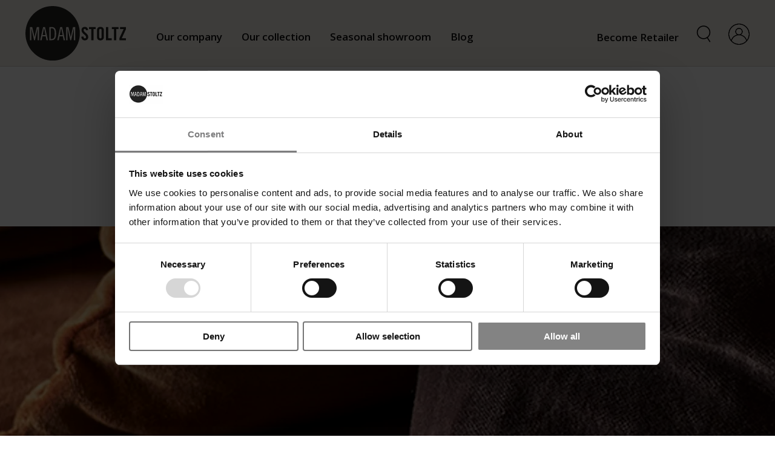

--- FILE ---
content_type: text/html; charset=utf-8
request_url: https://madamstoltz.dk/personal-page/login?ReturnUrl=%2ffr%2fpersonal-page
body_size: 14293
content:


<!doctype html>
<html class="no-js notranslate" translate="no" lang="en-US">
<head>
    <!--Layout V2 -->
    <meta charset="utf-8"/>
    <meta name="google" content="notranslate"/>
    <meta http-equiv="x-ua-compatible" content="ie=edge">
    <meta name="viewport" content="width=device-width, initial-scale=1.0, maximum-scale=1.0"/>
    <title>Login</title>
    <meta name="description" content="">

    <meta name="facebook-domain-verification" content="7vr5bkyto1iq9ok3x97cmqn9st41f4"/>
    <link rel="shortcut icon" type="image/x-icon" href="/favicon.ico">
    <link rel="stylesheet" href="https://fonts.googleapis.com/css2?family=Open&#x2B;Sans:ital,wght@0,300;0,400;0,600;1,400;1,700&amp;family=Roboto&#x2B;Slab:wght@400;700&amp;display=swap">
    <link rel="stylesheet" href="/public/css/app.css?v=4" />
    <link rel="stylesheet" href="/public/v2/app.css?v=4" />
    <script src="https://api.tiles.mapbox.com/mapbox-gl-js/v2.8.1/mapbox-gl.js"></script>
    <link rel='stylesheet' href="https://api.tiles.mapbox.com/mapbox-gl-js/v2.8.1/mapbox-gl.css" />

    <script>
        dataLayer =[{
            'userId': ''
        }]
    </script>
    
    <!-- Cookiebot -->
<script id="Cookiebot" src=https://consent.cookiebot.com/uc.js data-cbid="41becc30-6375-4637-8c7d-7b36fa2a886c" data-blockingmode="auto" type="text/javascript"></script> 
<!-- End Cookiebot -->

<script type="text/javascript">
      (
        function() {
            try {
              if(window.location && window.location.search && window.location.search.indexOf('capture-sitebehaviour-heatmap') !== -1) {
                sessionStorage.setItem('capture-sitebehaviour-heatmap', '_');
              }
         
              var sbSiteSecret = 'fbf040df-2c27-4992-9468-92b0d6f2cfc8';
              window.sitebehaviourTrackingSecret = sbSiteSecret;
              var scriptElement = document.createElement('script');
              scriptElement.defer = true;
              scriptElement.id = 'site-behaviour-script-v2';
              scriptElement.src = 'https://sitebehaviour-cdn.fra1.cdn.digitaloceanspaces.com/index.min.js?sitebehaviour-secret=' + sbSiteSecret;
              document.head.appendChild(scriptElement); 
            }
            catch (e) {console.error(e)}
        }
      )()
</script>
<script async defer src='https://app.visitortracking.com/assets/js/tracer.js'></script>
<script>
function init_tracer() { 
   var tracer = new Tracer({  
   websiteId : "71a25722-9bfa-4ca3-93ca-530145ce5342",  
   async : true, 
   debug : false }); 
 } 
 </script>


<!-- Google Tag Manager --> <script>(function(w,d,s,l,i){w[l]=w[l]||[];w[l].push({'gtm.start':new Date().getTime(),event:'gtm.js'});var f=d.getElementsByTagName(s)[0],j=d.createElement(s);j.async=true;j.src="https://load.tags.madamstoltz.dk/99wy8ddwkeulv.js?"+i;f.parentNode.insertBefore(j,f);})(window,document,'script','dataLayer','ecvpto70=HwhIIj86SSo%2BOkNXLU5SQgBRR0taUQAKSwEUAQoaFxAZAAEfRRMP');</script> <!-- End Google Tag Manager -->

<!-- Google tag (gtag.js) --> <script async src="https://www.googletagmanager.com/gtag/js?id=AW-16934729404"></script> <script> window.dataLayer = window.dataLayer || []; function gtag(){dataLayer.push(arguments);} gtag('js', new Date()); gtag('config', 'AW-16934729404'); </script>

<!-- Markezi -->
<meta name="google-site-verification" content="RIb3o7mwldnS03s48XMurVxtZEHMO3zbHM6VMMVI3kg" />


<script>
var clickRankAi = document.createElement("script");
clickRankAi.src = "https://js.clickrank.ai/seo/36a9716c-fbde-4bda-9e2a-a7b42c1e169b/script?" + new Date().getTime();
clickRankAi.async = true;
document.head.appendChild(clickRankAi);
</script>


<script src="https://app.agency360.io/JavascriptClick/Tracker?cid=1728249" defer></script>
<!-- End Markezi -->
<!-- Start of Sleeknote signup and lead generation tool - www.sleeknote.com -->
<script id="sleeknoteScript" type="text/javascript">
                             (function () {
                                                          var sleeknoteScriptTag = document.createElement("script");
                                                          sleeknoteScriptTag.type = "text/javascript";
                                                          sleeknoteScriptTag.charset = "utf-8";
                                                          sleeknoteScriptTag.src = ("//sleeknotecustomerscripts.sleeknote.com/196031.js");
                                                          var s = document.getElementById("sleeknoteScript");
                                                          s.parentNode.insertBefore(sleeknoteScriptTag, s);
                             })();
</script>
<!-- End of Sleeknote signup and lead generation tool - www.sleeknote.com -->
<script
    src="https://app.rybbit.io/api/script.js"
    data-site-id="b7df9d4261f9"
    defer
></script>

<script type="text/javascript">!function(T,l,y){var S=T.location,k="script",D="instrumentationKey",C="ingestionendpoint",I="disableExceptionTracking",E="ai.device.",b="toLowerCase",w="crossOrigin",N="POST",e="appInsightsSDK",t=y.name||"appInsights";(y.name||T[e])&&(T[e]=t);var n=T[t]||function(d){var g=!1,f=!1,m={initialize:!0,queue:[],sv:"5",version:2,config:d};function v(e,t){var n={},a="Browser";return n[E+"id"]=a[b](),n[E+"type"]=a,n["ai.operation.name"]=S&&S.pathname||"_unknown_",n["ai.internal.sdkVersion"]="javascript:snippet_"+(m.sv||m.version),{time:function(){var e=new Date;function t(e){var t=""+e;return 1===t.length&&(t="0"+t),t}return e.getUTCFullYear()+"-"+t(1+e.getUTCMonth())+"-"+t(e.getUTCDate())+"T"+t(e.getUTCHours())+":"+t(e.getUTCMinutes())+":"+t(e.getUTCSeconds())+"."+((e.getUTCMilliseconds()/1e3).toFixed(3)+"").slice(2,5)+"Z"}(),iKey:e,name:"Microsoft.ApplicationInsights."+e.replace(/-/g,"")+"."+t,sampleRate:100,tags:n,data:{baseData:{ver:2}}}}var h=d.url||y.src;if(h){function a(e){var t,n,a,i,r,o,s,c,u,p,l;g=!0,m.queue=[],f||(f=!0,t=h,s=function(){var e={},t=d.connectionString;if(t)for(var n=t.split(";"),a=0;a<n.length;a++){var i=n[a].split("=");2===i.length&&(e[i[0][b]()]=i[1])}if(!e[C]){var r=e.endpointsuffix,o=r?e.location:null;e[C]="https://"+(o?o+".":"")+"dc."+(r||"services.visualstudio.com")}return e}(),c=s[D]||d[D]||"",u=s[C],p=u?u+"/v2/track":d.endpointUrl,(l=[]).push((n="SDK LOAD Failure: Failed to load Application Insights SDK script (See stack for details)",a=t,i=p,(o=(r=v(c,"Exception")).data).baseType="ExceptionData",o.baseData.exceptions=[{typeName:"SDKLoadFailed",message:n.replace(/\./g,"-"),hasFullStack:!1,stack:n+"\nSnippet failed to load ["+a+"] -- Telemetry is disabled\nHelp Link: https://go.microsoft.com/fwlink/?linkid=2128109\nHost: "+(S&&S.pathname||"_unknown_")+"\nEndpoint: "+i,parsedStack:[]}],r)),l.push(function(e,t,n,a){var i=v(c,"Message"),r=i.data;r.baseType="MessageData";var o=r.baseData;return o.message='AI (Internal): 99 message:"'+("SDK LOAD Failure: Failed to load Application Insights SDK script (See stack for details) ("+n+")").replace(/\"/g,"")+'"',o.properties={endpoint:a},i}(0,0,t,p)),function(e,t){if(JSON){var n=T.fetch;if(n&&!y.useXhr)n(t,{method:N,body:JSON.stringify(e),mode:"cors"});else if(XMLHttpRequest){var a=new XMLHttpRequest;a.open(N,t),a.setRequestHeader("Content-type","application/json"),a.send(JSON.stringify(e))}}}(l,p))}function i(e,t){f||setTimeout(function(){!t&&m.core||a()},500)}var e=function(){var n=l.createElement(k);n.src=h;var e=y[w];return!e&&""!==e||"undefined"==n[w]||(n[w]=e),n.onload=i,n.onerror=a,n.onreadystatechange=function(e,t){"loaded"!==n.readyState&&"complete"!==n.readyState||i(0,t)},n}();y.ld<0?l.getElementsByTagName("head")[0].appendChild(e):setTimeout(function(){l.getElementsByTagName(k)[0].parentNode.appendChild(e)},y.ld||0)}try{m.cookie=l.cookie}catch(p){}function t(e){for(;e.length;)!function(t){m[t]=function(){var e=arguments;g||m.queue.push(function(){m[t].apply(m,e)})}}(e.pop())}var n="track",r="TrackPage",o="TrackEvent";t([n+"Event",n+"PageView",n+"Exception",n+"Trace",n+"DependencyData",n+"Metric",n+"PageViewPerformance","start"+r,"stop"+r,"start"+o,"stop"+o,"addTelemetryInitializer","setAuthenticatedUserContext","clearAuthenticatedUserContext","flush"]),m.SeverityLevel={Verbose:0,Information:1,Warning:2,Error:3,Critical:4};var s=(d.extensionConfig||{}).ApplicationInsightsAnalytics||{};if(!0!==d[I]&&!0!==s[I]){var c="onerror";t(["_"+c]);var u=T[c];T[c]=function(e,t,n,a,i){var r=u&&u(e,t,n,a,i);return!0!==r&&m["_"+c]({message:e,url:t,lineNumber:n,columnNumber:a,error:i}),r},d.autoExceptionInstrumented=!0}return m}(y.cfg);function a(){y.onInit&&y.onInit(n)}(T[t]=n).queue&&0===n.queue.length?(n.queue.push(a),n.trackPageView({})):a()}(window,document,{
src: "https://js.monitor.azure.com/scripts/b/ai.2.min.js", // The SDK URL Source
crossOrigin: "anonymous", 
cfg: { // Application Insights Configuration
    connectionString: 'InstrumentationKey=faeb711d-bfe9-452b-bfc3-61cebe977e3a;IngestionEndpoint=https://northeurope-2.in.applicationinsights.azure.com/;LiveEndpoint=https://northeurope.livediagnostics.monitor.azure.com/'
}});</script></head>
<body class="page loginpage page--f6">
    
    <!-- Google Tag Manager (noscript) --> <noscript><iframe src="https://load.tags.madamstoltz.dk/ns.html?id=GTM-NHV62F96" height="0" width="0" style="display:none;visibility:hidden"></iframe></noscript> <!-- End Google Tag Manager (noscript) -->

<noscript>
    <strong role="alert">
        Denne side fungerer desværre kun med javascript slået til.
    </strong>
</noscript>

            
    

<header class="header">
    <input name="__RequestVerificationToken" type="hidden" value="CfDJ8AT0djtH4YxNvfi7GGAZCCXt8iK3e2-1mJBxAtLVlVX0uecDaH8sIXvtK9IoodJDM2DKxfXmUGRFl5K_fobVzIxgphLlBjlGRL7dPhZ-Szs6eT5bBHyz1bAay_QmEm9pESjO4umtjwPQ6kF3bAs67pg" />

    <div class="header__content" data-sticky-container>
        <div data-sticky data-margin-top="0" data-top-anchor="0"
             data-sticky-on="medium">
            <div class="grid-container grid-container--wide">
                <nav class="grid-x">
                    <div class="cell auto">
                        <a href="/" class="header__logo">
                            <img src="/public/v2/logo.svg" width="166" class="header__logo-image" />
                            <img src="/public/v2/logo-inverted.svg" width="166"
                                 class="header__logo-image header__logo-image--inverted" />
                        </a>
                        <ul class="header__menu hide-for-print">
                                <li class="header__item">
                                    <span>
                                        <a class="header__link" href="/our-company/">Our company</a>
                                    </span>
                                </li>
                                <li class="header__item">
                                    <span>
                                        <a class="header__link" href="/shop/product-list/">Our collection</a>
                                    </span>
                                </li>
                                <li class="header__item">
                                    <span>
                                        <a class="header__link" href="/seasonal-showroom/">Seasonal showroom</a>
                                    </span>
                                </li>
                                <li class="header__item">
                                    <span>
                                        <a class="header__link" href="/blog/">Blog</a>
                                    </span>
                                </li>
                        </ul>
                    </div>
                    <div class="cell shrink align-self-middle hide-for-print">
                        <div class="header__service-menu">
                                <a class="new-retailer-link" href="/new-customer-page/">Become Retailer</a>
                            <a class="header__service-link header__service-link--search" data-toggle="js-search"
                               data-toggle-focus="true" href="#" title="Search">
                                <span class="icon-site-search"></span>
                            </a>
                                    <a class="header__service-link header__service-link--login"
                                       href="/personal-page/login/" data-toggle="js-dialog-login"
                                       data-toggle-focus="true" aria-label="Login" title="Login">
                                        <picture class="header__logo-image">
                                            <source srcset="/public/v2/login.png?format=webp&quality=80" type="image/webp" />
                                            <img src="/public/v2/login.png" width="35" alt="Login" title="Login"/>
                                        </picture>
                                        <picture class="header__logo-image header__logo-image--inverted">
                                            <source srcset="/public/v2/login-negativ.png?format=webp&quality=80" type="image/webp" />
                                            <img src="/public/v2/login-negativ.png" width="35" alt="Login" title="Login"/>
                                        </picture>
                                    </a>
                        </div>
                    </div>
                </nav>
            </div>
            <div class="grid-container grid-container--wide hide-for-print">
                <div class="dialog-navigation">
                    <form id="js-dialog-login" class="dialog-login" data-toggler="dialog-login--open">
                        <div class="dialog-login__item">
                            <div class="dialog-login__error dialog-login__error--failed hide">Could not login!</div>
                        </div>
                        <div class="dialog-login__item">
                            <input id="loginEmail" type="text" class="dialog-login__field" placeholder="Username"
                                   required="required" />
                            <span id="loginLoginRequiredMsg"
                                  class="dialog-login__error dialog-login__error--required hide">
                                Username is
                                required!
                            </span>
                        </div>
                        <div class="dialog-login__item">
                            <input id="loginPassword" type="password" class="dialog-login__field"
                                   placeholder="Password" />
                            <span id="loginPasswordRequiredMsg"
                                  class="dialog-login__error dialog-login__error--required hide">
                                Password is
                                required!
                            </span>
                        </div>
                        <div class="dialog-login__item">
                            <button type="submit" class="dialog-login__button">Log in</button>
                            <ul class="dialog-login__links">
                                    <li class="dialog-login__links__item">
                                        <a href="/new-customer-page/"
                                           class="dialog-login__link dialog-login__link--new-customer">Become retailer?</a>
                                    </li>
                                    <li class="dialog-login__links__item">
                                        <a href="/personal-page/reset-password/"
                                           class="dialog-login__link dialog-login__link--new-customer">Forgot my password?</a>
                                    </li>
                            </ul>
                            <span class="dialog-login__spinner"></span>
                        </div>
                    </form>
                    <div id="js-search" class="search" data-toggler="search--open">
                        <form action="/search/" method="get">
                            <div class="typeahead__container">
                                <div class="typeahead__field">
                                    <span class="typeahead__query">
                                        <input class="js-typeahead-input typeahead__input" name="q" type="search"
                                               value="" id="SearchQuery" placeholder="Search" autocomplete="off"
                                               aria-label="Search" data-display-name="" data-onclick-callback=""
                                               data-cancel-callback="" data-label-more="See all"
                                               data-label-empty="No results matched">
                                    </span>
                                    <button class="typeahead__button typeahead__button--submit" type="submit" onclick=""
                                            aria-label="Search"></button>
                                </div>
                            </div>
                        </form> 
                    </div>
                    <div id="language-select" class="language-dialog" data-toggler="language-dialog--open">
                        <div class="language-dialog__item">
                            <a  href="#" onclick="cultureRedirect('en')"                                class="language-dialog__option">
                                <picture class="language-dialog__flag-disabled">
                                    <source srcset="/public/v2/flag_UK-grey.png?format=webp&quality=80" type="image/webp" />
                                    <img src="/public/v2/flag_UK-grey.png" width="35">
                                </picture>
                                <picture class="language-dialog__flag-enabled">
                                    <source srcset="/public/v2/flag_UK-black.png?format=webp&quality=80" type="image/webp" />
                                    <img src="/public/v2/flag_UK-black.png" width="35">
                                </picture>
                                <span class="language-dialog__text">English</span>
                                <span class="language-dialog__checkmark"></span>
                            </a>
                        </div>
                        <div class="language-dialog__item">
                            <a  href="#" onclick="cultureRedirect('fr')"  class="language-dialog__option">
                                <picture class="language-dialog__flag-disabled">
                                    <source srcset="/public/v2/flag_FR-grey.png?format=webp&quality=80" type="image/webp" />
                                    <img src="/public/v2/flag_FR-grey.png" width="35">
                                </picture>
                                <picture class="language-dialog__flag-enabled">
                                    <source srcset="/public/v2/flag_FR-black.png?format=webp&quality=80" type="image/webp" />
                                    <img src="/public/v2/flag_FR-black.png" width="35">
                                </picture>
                                <span class="language-dialog__text">French</span>
                                <span class="language-dialog__checkmark"></span>
                            </a>
                        </div>
                        <div class="language-dialog__item">
                            <a  href="#" onclick="cultureRedirect('de')"  class="language-dialog__option">
                                <picture class="language-dialog__flag-disabled">
                                    <source srcset="/public/v2/flag_DE-grey.png?format=webp&quality=80" type="image/webp" />
                                    <img src="/public/v2/flag_DE-grey.png" width="35">
                                </picture>
                                <picture class="language-dialog__flag-enabled">
                                    <source srcset="/public/v2/flag_DE-black.png?format=webp&quality=80" type="image/webp" />
                                    <img src="/public/v2/flag_DE-black.png" width="35">
                                </picture>
                                <span class="language-dialog__text">German</span>
                                <span class="language-dialog__checkmark"></span>
                            </a>
                        </div>
                    </div>
                </div>
            </div>
        </div>
    </div>
</header>

<nav class="mnav">
        <div class="mnav__content" id="mnav-1225">
            <a href="#" class="mnav__header js-close-mnav">
                <span class="mnav__close"></span>
                Close
            </a>
                <a href="/our-company/" class="mnav__title">Our company</a>
                        <ul class="mnav__sub-list">
                            <li class="mnav__sub-item">
                                <a href="/our-company/story/" class="mnav__sub-link">Our story</a>
                            </li>
                            <li class="mnav__sub-item">
                                <a href="/our-company/how-we-work/" class="mnav__sub-link">How we work</a>
                            </li>
                            <li class="mnav__sub-item">
                                <a href="/our-company/we-support/" class="mnav__sub-link">We support</a>
                            </li>
                            <li class="mnav__sub-item">
                                <a href="/our-company/contact-us/" class="mnav__sub-link">Contact us</a>
                            </li>
                            <li class="mnav__sub-item">
                                <a href="/our-company/our-retailers/" class="mnav__sub-link">Find a retailer</a>
                            </li>
                        </ul>
                
            </div>
        <div class="mnav__content" id="mnav-1170">
            <a href="#" class="mnav__header js-close-mnav">
                <span class="mnav__close"></span>
                Close
            </a>
                <a href="/seasonal-showroom/" class="mnav__title">Seasonal showroom</a>
                        <ul class="mnav__sub-list">
                        </ul>
                
            </div>
        <div class="mnav__content" id="mnav-65138">
            <a href="#" class="mnav__header js-close-mnav">
                <span class="mnav__close"></span>
                Close
            </a>
                <a href="/blog/" class="mnav__title">Blog</a>
                <ul class="mnav__sub-list">
                    <li class="mnav__sub-item"><a class="mnav__sub-link" href="/personal-page/login/">All</a></li>
                        <li class="mnav__sub-item">
                            <a class="mnav__sub-link" href="/blog/?tag=65132">Trends</a>
                        </li>
                        <li class="mnav__sub-item">
                            <a class="mnav__sub-link" href="/blog/?tag=65133">Recycled</a>
                        </li>
                        <li class="mnav__sub-item">
                            <a class="mnav__sub-link" href="/blog/?tag=65134">Favourites</a>
                        </li>
                        <li class="mnav__sub-item">
                            <a class="mnav__sub-link" href="/blog/?tag=65135">Made by Hand</a>
                        </li>
                        <li class="mnav__sub-item">
                            <a class="mnav__sub-link" href="/blog/?tag=65136">Chosen by</a>
                        </li>
                        <li class="mnav__sub-item">
                            <a class="mnav__sub-link" href="/blog/?tag=65137">Inspiration</a>
                        </li>
                </ul>
                
            </div>


    <ul class="mnav__list">
            <li class="mnav__item">
                    <a href="#" class="mnav__link js-toggle-mnav"
                       data-target="mnav-1225">Our company</a>
            </li>
            <li class="mnav__item">
                    <a href="/shop/product-list/"
                       class="mnav__link">Our collection</a>
            </li>
            <li class="mnav__item">
                    <a href="#" class="mnav__link js-toggle-mnav"
                       data-target="mnav-1170">Seasonal showroom</a>
            </li>
            <li class="mnav__item">
                    <a href="#" class="mnav__link js-toggle-mnav"
                       data-target="mnav-65138">Blog</a>
            </li>
    </ul>
</nav>

    <main id="main">
        <div class="section section__submenu show-for-medium">
    <div class="grid-container grid-container--wide">
        <div class="submenu grid-x">
            <div class="cell">

                        <a class="h1 submenu__title hide-for-print" href="/personal-page/">Personal page</a>

                <ul class="submenu__list hide-for-print">
                            <li class="submenu__item ">
                                <a class="submenu__link" href="/personal-page/my-orders/">
                                    My orders
                                </a>
                            </li>
                            <li class="submenu__item ">
                                <a class="submenu__link" href="/personal-page/my-invoices/">
                                    My invoices
                                </a>
                            </li>
                            <li class="submenu__item ">
                                <a class="submenu__link" href="/personal-page/my-favourites/">
                                    My favourites
                                </a>
                            </li>
                            <li class="submenu__item ">
                                <a class="submenu__link" href="/personal-page/about-me/">
                                    About me
                                </a>
                            </li>
                            <li class="submenu__item ">
                                <a class="submenu__link" href="/personal-page/downloads/">
                                    Downloads
                                </a>
                            </li>
                </ul>

            </div>
        </div>
    </div>
</div>
    <div class="section section__top-image">
        <div class="large-media large-media--top-image">
            <figure class="large-media__figure">
                <picture class="carousel__picture">
                    <!-- WebP large -->
                    <source media="(min-width: 1200px)" srcset="/media/r3phawww/iwt_log_on.jpg?width=1920&amp;height=500&amp;format=webp&amp;quality=80&amp;v=1db47b54f97e950" type="image/webp" />
                    <source media="(min-width: 600px)" srcset="/media/r3phawww/iwt_log_on.jpg?width=1199&amp;height=360&amp;format=webp&amp;quality=80&amp;v=1db47b54f97e950" type="image/webp" />
                    <source media="(min-width: 320px)" srcset="/media/r3phawww/iwt_log_on.jpg?width=599&amp;height=280&amp;format=webp&amp;quality=80&amp;v=1db47b54f97e950" type="image/webp" />

                    <!-- Jpg -->
                    <source media="(min-width: 1200px)" srcset="/media/r3phawww/iwt_log_on.jpg?width=1920&amp;height=500&amp;v=1db47b54f97e950" type="image/jpeg" />
                    <source media="(min-width: 600px)" srcset="/media/r3phawww/iwt_log_on.jpg?width=1199&amp;height=360&amp;v=1db47b54f97e950" type="image/jpeg" />

                    <img class="large-media__image" srcset="/media/r3phawww/iwt_log_on.jpg?width=599&amp;height=280&amp;v=1db47b54f97e950" alt="" />
                </picture>
            </figure>
        </div>
    </div>


        <div class="section section__title">
            <div class="grid-container grid-container--wide">
                <div class="text grid-x align-center">
                    <div class="text__content cell medium-9">
                    
                        <h1>Login</h1>
                    </div>
                </div>
            </div>
        </div>

<div class="section">
    <div class="grid-container grid-container--wide">
        <div class="grid-x align-center">
            <div class="text__content cell medium-8">
                <div class="row">
                    <div class="medium-4">
<form action="/personal-page/login?ReturnUrl=%2ffr%2fpersonal-page" class="custom-form" enctype="multipart/form-data" id="form836b71ce8fcb4f3ca29d5e9ca24a6739" method="post">                        <div class="dialog-login__item js-validate">
                            <label for="Username" class="form__label">Username</label>
                            <input type="text" id="Username" name="Username" class="form__field">
                        </div>
                        <div class="dialog-login__item js-validate">
                            <label for="Password" class="form__label">Password</label>
                            <input type="password" id="Password" name="Password" class="form__field">
                        </div>
<div class="validation-summary-valid" data-valmsg-summary="true"><ul><li style="display:none"></li>
</ul></div>                        <div class="dialog-login__item">
                            <input type="submit" class="dialog-login__button" value="Log in" />
                        </div>
<input name="__RequestVerificationToken" type="hidden" value="CfDJ8AT0djtH4YxNvfi7GGAZCCXt8iK3e2-1mJBxAtLVlVX0uecDaH8sIXvtK9IoodJDM2DKxfXmUGRFl5K_fobVzIxgphLlBjlGRL7dPhZ-Szs6eT5bBHyz1bAay_QmEm9pESjO4umtjwPQ6kF3bAs67pg" /><input name="ufprt" type="hidden" value="CfDJ8AT0djtH4YxNvfi7GGAZCCWd3JxUbmBge_d9zxiA9P2wLjv9ez0RjHYUlhSpkDHxyc7YhSoAdq6mBlH_lVMbY0f72L_KpN96BG1E2HccZqYPuBDyxafc3sIFWG39kSlOxVm5goPpgxxCIDjn_ZeUTqA" /></form>                            <a class="new-retailer-link" href="/personal-page/reset-password/">Forgot Password</a>
                    </div>
                </div>
            </div>
        </div>
    </div>
</div>

    </main>
    <footer class="footer hide-for-print">
    <div class="footer__contact">
        <div class="grid-container">
            <div class="grid-x grid-margin-x">
                <div class="cell medium-2 large-3 footer__cell" style="font-size:13px">
                    <h6 class="footer__header">Head office</h6>
                    <div class="footer__label">Pilebrovej 1A</div>
                    <div class="footer__label">DK - 3730 Nex&#xF8;</div>
                    <div class="footer__label">Bornholm, Denmark</div>
                    <a class="footer__label" href="tel:&#x2B;45 38 79 33 41">&#x2B;45 38 79 33 41</a>
                    <a class="footer__label margin-0 text-underline" href="mailto:info@madamstoltz.dk">info@madamstoltz.dk</a>
                </div>
                <div class="cell medium-2 large-2 footer__cell" style="font-size:13px">
                    <h6 class="footer__header">Flagship store</h6>
                    <div class="footer__label">Strandstien 2 &#x22C5; Listed</div>
                    <div class="footer__label">DK - 3740 Svaneke</div>
                    <div class="footer__label">Bornholm, Denmark</div>
                        <a href="http://www.facebook.com/madamstoltzflagship" class="footer__label text-underline" target="_blank">See opening hours ></a>
                </div>
                <div class="cell medium-2 large-2 footer__cell" style="font-size:13px">
                    <h6 class="footer__header">Outlet store</h6>
                    <div class="footer__label"><span>Pilebrovej 1A</span> &sdot; <span>follow the signs</span></div>
                    <div class="footer__label">DK - 3730 Nex&#xF8;</div>
                    <div class="footer__label">Bornholm, Denmark</div>
                        <a href="http://www.facebook.com/madamstoltzoutlet" class="footer__label text-underline mt-3" target="_blank">See opening hours ></a>
                </div>
                <div class="cell medium-2 large-2 footer__cell" style="font-size:13px">
                    <h6 class="footer__header">SHOWROOM</h6>
                    <div class="footer__label">De Woonindustrie,</div>
                    <div class="footer__label">Symfonielaan 1</div>
                    <div class="footer__label">Nieuwegein, Netherlands</div>
                    <a href="mailto:info@dewoonagent.nl" class="footer__label text-underline mt-3" target="_blank">Book an appointment ></a>
                    
                </div>
                <div class="cell medium-2 large-3 footer__cell" style="font-size:13px">
                        <h6 class="footer__header">Retailers</h6>
                        <a href="/find-retailer/" class="footer__label text-underline">Find retailer here ></a>
                        <a href="/new-customer-page/" class="footer__label text-underline">Become a retailer ></a>
                </div>
                <div class="cell large-12" style="font-size:13px">
                        <div class="footer__label" style="text-align:center">We use AI for translation, so small grammatical hiccups might appear out of nowhere.</div>
                </div>
                </div>

        </div>
    </div>
    <div class="grid-container footer__social">
        <div class="grid-x">
            <div class="cell text-center">
                <a class="footer__logo" href="https://www.facebook.com/madamstoltz/" target="_blank" rel="nofollow" aria-label="facebook">
                    <i class="icon-social-facebook"></i>
                </a>
                <a class="footer__logo" href="https://www.instagram.com/madamstoltz/" target="_blank" rel="nofollow" aria-label="instagram">
                    <i class="icon-social-instagram"></i>
                </a>
            </div>
        </div>
        <div class="sub-menu">
            <ul class="sub-menu__list align-center">
                    <li>
                        <a href="/downloads/catalogues/">Catalogues</a>
                    </li>
                    <li>
                        <a href="/personal-page/downloads/">Image bank</a>
                    </li>
                    <li>
                        <a href="/cookies/">Cookies</a>
                    </li>
            </ul>
        </div>
        <div class="sub-menu sub-menu--small">
            <ul class="sub-menu__list align-center">
                    <li>
                        <a href="/terms-and-conditions/">Terms and conditions</a>
                    </li>
                    <li>
                        <a href="https://www.findsmiley.dk/660811" target="_blank">Food inspection report</a>
                    </li>
                    <li>
                        <a href="/media/rjsjvvoq/declaration-of-conformity.pdf" target="_blank">Declaration of conformity</a>
                    </li>
                    <li>
                        <a href="/privacy-policy/">Privacy Policy</a>
                    </li>
            </ul>
        </div>
    </div>
</footer>

    <div data-reveal="" class="reveal-modal dialog" id="termsAndConditionsDiv" style="display: none">
    <div class="dialog__title" id="termsAndConditionsTitle">Terms and conditions</div>
    <div class="dialog__content">
        <a class="close-reveal-modal">×</a>
        <p><span>Please read through these terms and conditions carefully before placing your order. By using this website and/or placing an order you agree to be bound by the terms and conditions set out below. </span><span>We may change these terms from time to time without notice to you. Changes will apply to any subsequent orders received. Once your order has entered our dispatching process, we will not be able to make any changes.</span></p>
        <p><span>Every care has been taken in the preparation of the content of this website, in particular to ensure that the details, descriptions and prices quoted are correct at the time of publishing. <br /><span>While the colour reproduction, on this website, is a close representation, every piece is individual and variations in actual goods may occur.<span> </span></span></span> </p>
        <div id="prodcells">
            <ul>
                <li><span class="left">All orders are dealt with on an individual basis.</span></li>
                <li><span class="left">The delivered products shall remain the property of Madam Stoltz ApS until full and final payment.</span></li>
                <li><span class="left">Prices are without VAT.</span></li>
                <li><span class="left">Terms of payment: 50% prepayment at first order.</span></li>
                <li><span class="left">Terms of delivery: ex warehouse (DK-Bornholm).</span></li>
                <li><span class="left">Order is subject to final confirmation.</span></li>
            </ul>
        </div>
        <p><span class="left">When you are approved as a business customer, you automatically approve to receive our newsletter.</span></p>
        <p> </p>
        <p> </p>
        <h3>A note on handmade products </h3>
        <p><a data-id="1287" href=/home-madam-stoltz/ title="Madam Stoltz main page">Madam Stoltz</a><span> </span>products are made by people and not machines. Small imperfections or differences in shape, size and colour may occur and are part of the charm of a handmade product. This part of the handmade process is what makes our products unique and should not be seen as a fault. This will never affect the overall aesthetic of the product and its ability for use as intended. The majority of our items are handmade and while the colour reproduction, in our printed and electronical media, is a close representation, every piece is individual and variations in actual goods may occur. We cannot accept any responsibility for these variations.<span> </span><br /><br />Our fabrics are made from natural material and might have natural characteristics such as slubs and other irregularities in the yarns which are not weaving faults and therefore not considered faults by us as a company. All of our pottery is dishwasher and microwave safe, however for larger pieces of pottery we recommend washing by hand.<br /><br />Our furniture has been handcrafted by skilled cabinet makers in a durable hardwood to produce a distinctive design that will bring pleasure for years to come. Features of Natural Wood - Wood is a beautiful natural material. It is important to understand its unique properties which may include slightly different grain patterns, variation in colour, knots, and joint lines, which add to the character of antiqued and rustic finish furniture. Expansion - All timber will display movement from season to season because of changes in atmospheric temperature and humidity.</p>
        <p>Care - Please take care when moving furniture as dragging pieces across the floor will cause damage to the joints. Take care to prevent sharp objects such as toys, buckles and heels from coming in to contact with your furniture. Wooden and delicate flooring should be protected from possible marking by feet or legs. </p>
        <p>Lighting - All Lamps are CE approved and suitable for 220-240 volt. Selected lamps are fitted with a 2 pin Euro plug and are for indoor use only. </p>
        <p> </p>
        <h3><span class="left">Ownership of rights</span></h3>
        <p><br /><br /><span class="left">All rights, including copyright, in this website are owned by or licensed to Madam Stoltz ApS. Commercial use is restricted to our business customers and selected press. All others may not modify, delete, distribute or post anything on this website for any purpose. </span></p>
    </div>
</div>

    <div id="addToBasketModal" class="reveal-modal fixed-width-large hide-for-print" data-reveal aria-labelledby="addToBasketModalTitle" aria-hidden="true" role="dialog">
    <div class="cart-modal">
        <div class="cart-modal__product">
            <img class="cart-modal__product__image js-addToBasketModalImage" alt="" />
            <p class="cart-modal__product__title js-addToBasketModalProductName"></p>
            <p>Quantity: <span class="js-addToBasketModalQuantity"></span> unit(s)</p>
            <div class="cart-modal_infotext">
                <p>Bemærk kolli oprunding </p>
                <p>Note packaging rounding</p>
            </div>
        </div>
        <div class="cart-modal__content">
            <div class="cart-modal__title" id="addToBasketModalTitle">
                Product added to basket.
            </div>
                <button type="button" class="cart-modal__button cart-modal__button--back action-close">
                    Continue shopping
                </button>
                <a href=/shop/basket/ class="cart-modal__button cart-modal__button--success">
                    Go to basket
                </a>
        </div>
    </div>
    <a class="close-reveal-modal" aria-label="Close">&#215;</a>
</div>
    <div id="addToMyWishlistModal" class="reveal-modal dialog" data-reveal aria-labelledby="addToBasketModalTitle" aria-hidden="true" role="dialog">
    <div class="dialog__title" id="addToBasketModalTitle">
        The item is added to your favorites list.
    </div>
    <ul class="dialog__navigation">
        <li class="dialog__navigation__item">
            <button type="button" class="action-close dialog__navigation__button dialog__navigation__button--back">
                Continue shopping
            </button>
        </li>
            <li class="dialog__navigation__item">
                <a href="/personal-page/my-favourites/" class="dialog__navigation__button dialog__navigation__button--forward">
                    Go to your favorites
                </a>
            </li>
    </ul>
    <a class="close-reveal-modal" aria-label="Close">&#215;</a>
</div>
<div id="allItemsAddToMyBasketModal" class="reveal-modal dialog" data-reveal aria-labelledby="allItemsAddToMyBasketModalTitle" aria-hidden="true" role="dialog">
    <div class="dialog__title" id="allItemsAddToMyBasketModalTitle">Your favorites has been added to the basket</div>
    <ul class="dialog__navigation">
        <li class="dialog__navigation__item">
            <a href=/shop/basket/ class="dialog__navigation__button dialog__navigation__button--forward">
                Go to basket
            </a>
        </li>
    </ul>
    <a class="close-reveal-modal" aria-label="Close">&#215;</a>
</div>
    <div id="errorModal" class="reveal-modal dialog" data-reveal aria-labelledby="errorModalTitle" aria-hidden="true" role="dialog">
    <div class="dialog__title" id="errorModalTitle">Something went wrong! Try again later.</div>
    <div class="dialog__navigation">
        <button type="button" class="button action-close">
            OK
        </button>
    </div>
    <a class="close-reveal-modal" aria-label="Close">&#215;</a>
</div>

    <script src="/public/v2/app.js?v=4"></script>

    <!-- Active Campaign snippet -->
    <script type="text/javascript">
        (function (e, t, o, n, p, r, i) { e.visitorGlobalObjectAlias = n; e[e.visitorGlobalObjectAlias] = e[e.visitorGlobalObjectAlias] || function () { (e[e.visitorGlobalObjectAlias].q = e[e.visitorGlobalObjectAlias].q || []).push(arguments) }; e[e.visitorGlobalObjectAlias].l = (new Date).getTime(); r = t.createElement("script"); r.src = o; r.async = true; i = t.getElementsByTagName("script")[0]; i.parentNode.insertBefore(r, i) })(window, document, "https://diffuser-cdn.app-us1.com/diffuser/diffuser.js", "vgo");
        vgo('setAccount', '67613532');
        vgo('setTrackByDefault', true);

        vgo('process');
    </script>
    <script src="/public/js/jquery-2.1.4.min.js"></script>
    <script src="/public/js/jquery.validate.min.js"></script>
    
    <script src="/public/js/owl.carousel.min.js"></script>
    <script src="/public/js/foundation.min.js"></script>
    <script src="/public/js/app.js?v=4"></script>

    <script>
        let showBrowserAlert = (function () {
            let ua = window.navigator.userAgent;
            let isIE = /MSIE|Trident/.test(ua);

            if (isIE) {
                let d = document.querySelector('.unsupported-browser');

                if (d) {
                    d.setAttribute("role", "alert");
                    d.innerHTML = '<b>Din browser er ikke understøttet!</b> Denne hjemmeside vil have begrænset funktionalitet i din browser. Vi understøtter kun nyere versioner af anerkendte browsere som Chrome, Firefox, Safari og Edge.';
                    d.style.display = 'block';
                }
            }
        });
        document.addEventListener('DOMContentLoaded', showBrowserAlert);
    </script>


<script>



    $(document).ready(function(){
        $("#formContainer").on("change", "input:checkbox", function (element) {
            if ($(element.target).attr('submitvalue')) {
                $("#formContainer").append('<input type="hidden" name="submitid" value="' + $(element.target).attr('submitid') + '" /> ');
                $("#formContainer").append('<input type="hidden" name="submitvalue" value="' + $(element.target).attr('submitvalue') + '" /> ');
                $("#formContainer").submit();
            }
        });

        $("#formContainer").on("change", "select", function (element) {
            console.log("yes!")
            if ($(element.target).attr('submitvalue')) {
                $("#formContainer").append('<input type="hidden" name="submitid" value="' + $(element.target).attr('submitid') + '" /> ');
                $("#formContainer").append('<input type="hidden" name="submitvalue" value="' + $(element.target).attr('submitvalue') + '" /> ');
                $("#formContainer").submit();
            }
        });
    });

    var checkboxes = document.querySelectorAll('form__checkbox');

    //var inputFields = document.querySelectorAll('input');
    //var inputFields2 = document.querySelectorAll('input [disabled=false]');
    //console.log(inputFields, inputFields2);
</script>


</body>
</html>
